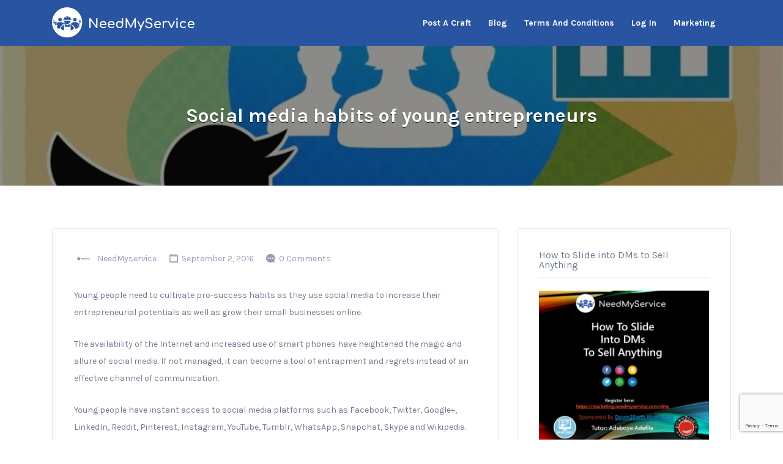

--- FILE ---
content_type: text/html; charset=utf-8
request_url: https://www.google.com/recaptcha/api2/anchor?ar=1&k=6LcG54UUAAAAAPdzce-0jhPCtDLdg9ssHJhbbicB&co=aHR0cHM6Ly9uZWVkbXlzZXJ2aWNlLmNvbTo0NDM.&hl=en&v=9TiwnJFHeuIw_s0wSd3fiKfN&size=invisible&anchor-ms=20000&execute-ms=30000&cb=shlm5supvndv
body_size: 48240
content:
<!DOCTYPE HTML><html dir="ltr" lang="en"><head><meta http-equiv="Content-Type" content="text/html; charset=UTF-8">
<meta http-equiv="X-UA-Compatible" content="IE=edge">
<title>reCAPTCHA</title>
<style type="text/css">
/* cyrillic-ext */
@font-face {
  font-family: 'Roboto';
  font-style: normal;
  font-weight: 400;
  font-stretch: 100%;
  src: url(//fonts.gstatic.com/s/roboto/v48/KFO7CnqEu92Fr1ME7kSn66aGLdTylUAMa3GUBHMdazTgWw.woff2) format('woff2');
  unicode-range: U+0460-052F, U+1C80-1C8A, U+20B4, U+2DE0-2DFF, U+A640-A69F, U+FE2E-FE2F;
}
/* cyrillic */
@font-face {
  font-family: 'Roboto';
  font-style: normal;
  font-weight: 400;
  font-stretch: 100%;
  src: url(//fonts.gstatic.com/s/roboto/v48/KFO7CnqEu92Fr1ME7kSn66aGLdTylUAMa3iUBHMdazTgWw.woff2) format('woff2');
  unicode-range: U+0301, U+0400-045F, U+0490-0491, U+04B0-04B1, U+2116;
}
/* greek-ext */
@font-face {
  font-family: 'Roboto';
  font-style: normal;
  font-weight: 400;
  font-stretch: 100%;
  src: url(//fonts.gstatic.com/s/roboto/v48/KFO7CnqEu92Fr1ME7kSn66aGLdTylUAMa3CUBHMdazTgWw.woff2) format('woff2');
  unicode-range: U+1F00-1FFF;
}
/* greek */
@font-face {
  font-family: 'Roboto';
  font-style: normal;
  font-weight: 400;
  font-stretch: 100%;
  src: url(//fonts.gstatic.com/s/roboto/v48/KFO7CnqEu92Fr1ME7kSn66aGLdTylUAMa3-UBHMdazTgWw.woff2) format('woff2');
  unicode-range: U+0370-0377, U+037A-037F, U+0384-038A, U+038C, U+038E-03A1, U+03A3-03FF;
}
/* math */
@font-face {
  font-family: 'Roboto';
  font-style: normal;
  font-weight: 400;
  font-stretch: 100%;
  src: url(//fonts.gstatic.com/s/roboto/v48/KFO7CnqEu92Fr1ME7kSn66aGLdTylUAMawCUBHMdazTgWw.woff2) format('woff2');
  unicode-range: U+0302-0303, U+0305, U+0307-0308, U+0310, U+0312, U+0315, U+031A, U+0326-0327, U+032C, U+032F-0330, U+0332-0333, U+0338, U+033A, U+0346, U+034D, U+0391-03A1, U+03A3-03A9, U+03B1-03C9, U+03D1, U+03D5-03D6, U+03F0-03F1, U+03F4-03F5, U+2016-2017, U+2034-2038, U+203C, U+2040, U+2043, U+2047, U+2050, U+2057, U+205F, U+2070-2071, U+2074-208E, U+2090-209C, U+20D0-20DC, U+20E1, U+20E5-20EF, U+2100-2112, U+2114-2115, U+2117-2121, U+2123-214F, U+2190, U+2192, U+2194-21AE, U+21B0-21E5, U+21F1-21F2, U+21F4-2211, U+2213-2214, U+2216-22FF, U+2308-230B, U+2310, U+2319, U+231C-2321, U+2336-237A, U+237C, U+2395, U+239B-23B7, U+23D0, U+23DC-23E1, U+2474-2475, U+25AF, U+25B3, U+25B7, U+25BD, U+25C1, U+25CA, U+25CC, U+25FB, U+266D-266F, U+27C0-27FF, U+2900-2AFF, U+2B0E-2B11, U+2B30-2B4C, U+2BFE, U+3030, U+FF5B, U+FF5D, U+1D400-1D7FF, U+1EE00-1EEFF;
}
/* symbols */
@font-face {
  font-family: 'Roboto';
  font-style: normal;
  font-weight: 400;
  font-stretch: 100%;
  src: url(//fonts.gstatic.com/s/roboto/v48/KFO7CnqEu92Fr1ME7kSn66aGLdTylUAMaxKUBHMdazTgWw.woff2) format('woff2');
  unicode-range: U+0001-000C, U+000E-001F, U+007F-009F, U+20DD-20E0, U+20E2-20E4, U+2150-218F, U+2190, U+2192, U+2194-2199, U+21AF, U+21E6-21F0, U+21F3, U+2218-2219, U+2299, U+22C4-22C6, U+2300-243F, U+2440-244A, U+2460-24FF, U+25A0-27BF, U+2800-28FF, U+2921-2922, U+2981, U+29BF, U+29EB, U+2B00-2BFF, U+4DC0-4DFF, U+FFF9-FFFB, U+10140-1018E, U+10190-1019C, U+101A0, U+101D0-101FD, U+102E0-102FB, U+10E60-10E7E, U+1D2C0-1D2D3, U+1D2E0-1D37F, U+1F000-1F0FF, U+1F100-1F1AD, U+1F1E6-1F1FF, U+1F30D-1F30F, U+1F315, U+1F31C, U+1F31E, U+1F320-1F32C, U+1F336, U+1F378, U+1F37D, U+1F382, U+1F393-1F39F, U+1F3A7-1F3A8, U+1F3AC-1F3AF, U+1F3C2, U+1F3C4-1F3C6, U+1F3CA-1F3CE, U+1F3D4-1F3E0, U+1F3ED, U+1F3F1-1F3F3, U+1F3F5-1F3F7, U+1F408, U+1F415, U+1F41F, U+1F426, U+1F43F, U+1F441-1F442, U+1F444, U+1F446-1F449, U+1F44C-1F44E, U+1F453, U+1F46A, U+1F47D, U+1F4A3, U+1F4B0, U+1F4B3, U+1F4B9, U+1F4BB, U+1F4BF, U+1F4C8-1F4CB, U+1F4D6, U+1F4DA, U+1F4DF, U+1F4E3-1F4E6, U+1F4EA-1F4ED, U+1F4F7, U+1F4F9-1F4FB, U+1F4FD-1F4FE, U+1F503, U+1F507-1F50B, U+1F50D, U+1F512-1F513, U+1F53E-1F54A, U+1F54F-1F5FA, U+1F610, U+1F650-1F67F, U+1F687, U+1F68D, U+1F691, U+1F694, U+1F698, U+1F6AD, U+1F6B2, U+1F6B9-1F6BA, U+1F6BC, U+1F6C6-1F6CF, U+1F6D3-1F6D7, U+1F6E0-1F6EA, U+1F6F0-1F6F3, U+1F6F7-1F6FC, U+1F700-1F7FF, U+1F800-1F80B, U+1F810-1F847, U+1F850-1F859, U+1F860-1F887, U+1F890-1F8AD, U+1F8B0-1F8BB, U+1F8C0-1F8C1, U+1F900-1F90B, U+1F93B, U+1F946, U+1F984, U+1F996, U+1F9E9, U+1FA00-1FA6F, U+1FA70-1FA7C, U+1FA80-1FA89, U+1FA8F-1FAC6, U+1FACE-1FADC, U+1FADF-1FAE9, U+1FAF0-1FAF8, U+1FB00-1FBFF;
}
/* vietnamese */
@font-face {
  font-family: 'Roboto';
  font-style: normal;
  font-weight: 400;
  font-stretch: 100%;
  src: url(//fonts.gstatic.com/s/roboto/v48/KFO7CnqEu92Fr1ME7kSn66aGLdTylUAMa3OUBHMdazTgWw.woff2) format('woff2');
  unicode-range: U+0102-0103, U+0110-0111, U+0128-0129, U+0168-0169, U+01A0-01A1, U+01AF-01B0, U+0300-0301, U+0303-0304, U+0308-0309, U+0323, U+0329, U+1EA0-1EF9, U+20AB;
}
/* latin-ext */
@font-face {
  font-family: 'Roboto';
  font-style: normal;
  font-weight: 400;
  font-stretch: 100%;
  src: url(//fonts.gstatic.com/s/roboto/v48/KFO7CnqEu92Fr1ME7kSn66aGLdTylUAMa3KUBHMdazTgWw.woff2) format('woff2');
  unicode-range: U+0100-02BA, U+02BD-02C5, U+02C7-02CC, U+02CE-02D7, U+02DD-02FF, U+0304, U+0308, U+0329, U+1D00-1DBF, U+1E00-1E9F, U+1EF2-1EFF, U+2020, U+20A0-20AB, U+20AD-20C0, U+2113, U+2C60-2C7F, U+A720-A7FF;
}
/* latin */
@font-face {
  font-family: 'Roboto';
  font-style: normal;
  font-weight: 400;
  font-stretch: 100%;
  src: url(//fonts.gstatic.com/s/roboto/v48/KFO7CnqEu92Fr1ME7kSn66aGLdTylUAMa3yUBHMdazQ.woff2) format('woff2');
  unicode-range: U+0000-00FF, U+0131, U+0152-0153, U+02BB-02BC, U+02C6, U+02DA, U+02DC, U+0304, U+0308, U+0329, U+2000-206F, U+20AC, U+2122, U+2191, U+2193, U+2212, U+2215, U+FEFF, U+FFFD;
}
/* cyrillic-ext */
@font-face {
  font-family: 'Roboto';
  font-style: normal;
  font-weight: 500;
  font-stretch: 100%;
  src: url(//fonts.gstatic.com/s/roboto/v48/KFO7CnqEu92Fr1ME7kSn66aGLdTylUAMa3GUBHMdazTgWw.woff2) format('woff2');
  unicode-range: U+0460-052F, U+1C80-1C8A, U+20B4, U+2DE0-2DFF, U+A640-A69F, U+FE2E-FE2F;
}
/* cyrillic */
@font-face {
  font-family: 'Roboto';
  font-style: normal;
  font-weight: 500;
  font-stretch: 100%;
  src: url(//fonts.gstatic.com/s/roboto/v48/KFO7CnqEu92Fr1ME7kSn66aGLdTylUAMa3iUBHMdazTgWw.woff2) format('woff2');
  unicode-range: U+0301, U+0400-045F, U+0490-0491, U+04B0-04B1, U+2116;
}
/* greek-ext */
@font-face {
  font-family: 'Roboto';
  font-style: normal;
  font-weight: 500;
  font-stretch: 100%;
  src: url(//fonts.gstatic.com/s/roboto/v48/KFO7CnqEu92Fr1ME7kSn66aGLdTylUAMa3CUBHMdazTgWw.woff2) format('woff2');
  unicode-range: U+1F00-1FFF;
}
/* greek */
@font-face {
  font-family: 'Roboto';
  font-style: normal;
  font-weight: 500;
  font-stretch: 100%;
  src: url(//fonts.gstatic.com/s/roboto/v48/KFO7CnqEu92Fr1ME7kSn66aGLdTylUAMa3-UBHMdazTgWw.woff2) format('woff2');
  unicode-range: U+0370-0377, U+037A-037F, U+0384-038A, U+038C, U+038E-03A1, U+03A3-03FF;
}
/* math */
@font-face {
  font-family: 'Roboto';
  font-style: normal;
  font-weight: 500;
  font-stretch: 100%;
  src: url(//fonts.gstatic.com/s/roboto/v48/KFO7CnqEu92Fr1ME7kSn66aGLdTylUAMawCUBHMdazTgWw.woff2) format('woff2');
  unicode-range: U+0302-0303, U+0305, U+0307-0308, U+0310, U+0312, U+0315, U+031A, U+0326-0327, U+032C, U+032F-0330, U+0332-0333, U+0338, U+033A, U+0346, U+034D, U+0391-03A1, U+03A3-03A9, U+03B1-03C9, U+03D1, U+03D5-03D6, U+03F0-03F1, U+03F4-03F5, U+2016-2017, U+2034-2038, U+203C, U+2040, U+2043, U+2047, U+2050, U+2057, U+205F, U+2070-2071, U+2074-208E, U+2090-209C, U+20D0-20DC, U+20E1, U+20E5-20EF, U+2100-2112, U+2114-2115, U+2117-2121, U+2123-214F, U+2190, U+2192, U+2194-21AE, U+21B0-21E5, U+21F1-21F2, U+21F4-2211, U+2213-2214, U+2216-22FF, U+2308-230B, U+2310, U+2319, U+231C-2321, U+2336-237A, U+237C, U+2395, U+239B-23B7, U+23D0, U+23DC-23E1, U+2474-2475, U+25AF, U+25B3, U+25B7, U+25BD, U+25C1, U+25CA, U+25CC, U+25FB, U+266D-266F, U+27C0-27FF, U+2900-2AFF, U+2B0E-2B11, U+2B30-2B4C, U+2BFE, U+3030, U+FF5B, U+FF5D, U+1D400-1D7FF, U+1EE00-1EEFF;
}
/* symbols */
@font-face {
  font-family: 'Roboto';
  font-style: normal;
  font-weight: 500;
  font-stretch: 100%;
  src: url(//fonts.gstatic.com/s/roboto/v48/KFO7CnqEu92Fr1ME7kSn66aGLdTylUAMaxKUBHMdazTgWw.woff2) format('woff2');
  unicode-range: U+0001-000C, U+000E-001F, U+007F-009F, U+20DD-20E0, U+20E2-20E4, U+2150-218F, U+2190, U+2192, U+2194-2199, U+21AF, U+21E6-21F0, U+21F3, U+2218-2219, U+2299, U+22C4-22C6, U+2300-243F, U+2440-244A, U+2460-24FF, U+25A0-27BF, U+2800-28FF, U+2921-2922, U+2981, U+29BF, U+29EB, U+2B00-2BFF, U+4DC0-4DFF, U+FFF9-FFFB, U+10140-1018E, U+10190-1019C, U+101A0, U+101D0-101FD, U+102E0-102FB, U+10E60-10E7E, U+1D2C0-1D2D3, U+1D2E0-1D37F, U+1F000-1F0FF, U+1F100-1F1AD, U+1F1E6-1F1FF, U+1F30D-1F30F, U+1F315, U+1F31C, U+1F31E, U+1F320-1F32C, U+1F336, U+1F378, U+1F37D, U+1F382, U+1F393-1F39F, U+1F3A7-1F3A8, U+1F3AC-1F3AF, U+1F3C2, U+1F3C4-1F3C6, U+1F3CA-1F3CE, U+1F3D4-1F3E0, U+1F3ED, U+1F3F1-1F3F3, U+1F3F5-1F3F7, U+1F408, U+1F415, U+1F41F, U+1F426, U+1F43F, U+1F441-1F442, U+1F444, U+1F446-1F449, U+1F44C-1F44E, U+1F453, U+1F46A, U+1F47D, U+1F4A3, U+1F4B0, U+1F4B3, U+1F4B9, U+1F4BB, U+1F4BF, U+1F4C8-1F4CB, U+1F4D6, U+1F4DA, U+1F4DF, U+1F4E3-1F4E6, U+1F4EA-1F4ED, U+1F4F7, U+1F4F9-1F4FB, U+1F4FD-1F4FE, U+1F503, U+1F507-1F50B, U+1F50D, U+1F512-1F513, U+1F53E-1F54A, U+1F54F-1F5FA, U+1F610, U+1F650-1F67F, U+1F687, U+1F68D, U+1F691, U+1F694, U+1F698, U+1F6AD, U+1F6B2, U+1F6B9-1F6BA, U+1F6BC, U+1F6C6-1F6CF, U+1F6D3-1F6D7, U+1F6E0-1F6EA, U+1F6F0-1F6F3, U+1F6F7-1F6FC, U+1F700-1F7FF, U+1F800-1F80B, U+1F810-1F847, U+1F850-1F859, U+1F860-1F887, U+1F890-1F8AD, U+1F8B0-1F8BB, U+1F8C0-1F8C1, U+1F900-1F90B, U+1F93B, U+1F946, U+1F984, U+1F996, U+1F9E9, U+1FA00-1FA6F, U+1FA70-1FA7C, U+1FA80-1FA89, U+1FA8F-1FAC6, U+1FACE-1FADC, U+1FADF-1FAE9, U+1FAF0-1FAF8, U+1FB00-1FBFF;
}
/* vietnamese */
@font-face {
  font-family: 'Roboto';
  font-style: normal;
  font-weight: 500;
  font-stretch: 100%;
  src: url(//fonts.gstatic.com/s/roboto/v48/KFO7CnqEu92Fr1ME7kSn66aGLdTylUAMa3OUBHMdazTgWw.woff2) format('woff2');
  unicode-range: U+0102-0103, U+0110-0111, U+0128-0129, U+0168-0169, U+01A0-01A1, U+01AF-01B0, U+0300-0301, U+0303-0304, U+0308-0309, U+0323, U+0329, U+1EA0-1EF9, U+20AB;
}
/* latin-ext */
@font-face {
  font-family: 'Roboto';
  font-style: normal;
  font-weight: 500;
  font-stretch: 100%;
  src: url(//fonts.gstatic.com/s/roboto/v48/KFO7CnqEu92Fr1ME7kSn66aGLdTylUAMa3KUBHMdazTgWw.woff2) format('woff2');
  unicode-range: U+0100-02BA, U+02BD-02C5, U+02C7-02CC, U+02CE-02D7, U+02DD-02FF, U+0304, U+0308, U+0329, U+1D00-1DBF, U+1E00-1E9F, U+1EF2-1EFF, U+2020, U+20A0-20AB, U+20AD-20C0, U+2113, U+2C60-2C7F, U+A720-A7FF;
}
/* latin */
@font-face {
  font-family: 'Roboto';
  font-style: normal;
  font-weight: 500;
  font-stretch: 100%;
  src: url(//fonts.gstatic.com/s/roboto/v48/KFO7CnqEu92Fr1ME7kSn66aGLdTylUAMa3yUBHMdazQ.woff2) format('woff2');
  unicode-range: U+0000-00FF, U+0131, U+0152-0153, U+02BB-02BC, U+02C6, U+02DA, U+02DC, U+0304, U+0308, U+0329, U+2000-206F, U+20AC, U+2122, U+2191, U+2193, U+2212, U+2215, U+FEFF, U+FFFD;
}
/* cyrillic-ext */
@font-face {
  font-family: 'Roboto';
  font-style: normal;
  font-weight: 900;
  font-stretch: 100%;
  src: url(//fonts.gstatic.com/s/roboto/v48/KFO7CnqEu92Fr1ME7kSn66aGLdTylUAMa3GUBHMdazTgWw.woff2) format('woff2');
  unicode-range: U+0460-052F, U+1C80-1C8A, U+20B4, U+2DE0-2DFF, U+A640-A69F, U+FE2E-FE2F;
}
/* cyrillic */
@font-face {
  font-family: 'Roboto';
  font-style: normal;
  font-weight: 900;
  font-stretch: 100%;
  src: url(//fonts.gstatic.com/s/roboto/v48/KFO7CnqEu92Fr1ME7kSn66aGLdTylUAMa3iUBHMdazTgWw.woff2) format('woff2');
  unicode-range: U+0301, U+0400-045F, U+0490-0491, U+04B0-04B1, U+2116;
}
/* greek-ext */
@font-face {
  font-family: 'Roboto';
  font-style: normal;
  font-weight: 900;
  font-stretch: 100%;
  src: url(//fonts.gstatic.com/s/roboto/v48/KFO7CnqEu92Fr1ME7kSn66aGLdTylUAMa3CUBHMdazTgWw.woff2) format('woff2');
  unicode-range: U+1F00-1FFF;
}
/* greek */
@font-face {
  font-family: 'Roboto';
  font-style: normal;
  font-weight: 900;
  font-stretch: 100%;
  src: url(//fonts.gstatic.com/s/roboto/v48/KFO7CnqEu92Fr1ME7kSn66aGLdTylUAMa3-UBHMdazTgWw.woff2) format('woff2');
  unicode-range: U+0370-0377, U+037A-037F, U+0384-038A, U+038C, U+038E-03A1, U+03A3-03FF;
}
/* math */
@font-face {
  font-family: 'Roboto';
  font-style: normal;
  font-weight: 900;
  font-stretch: 100%;
  src: url(//fonts.gstatic.com/s/roboto/v48/KFO7CnqEu92Fr1ME7kSn66aGLdTylUAMawCUBHMdazTgWw.woff2) format('woff2');
  unicode-range: U+0302-0303, U+0305, U+0307-0308, U+0310, U+0312, U+0315, U+031A, U+0326-0327, U+032C, U+032F-0330, U+0332-0333, U+0338, U+033A, U+0346, U+034D, U+0391-03A1, U+03A3-03A9, U+03B1-03C9, U+03D1, U+03D5-03D6, U+03F0-03F1, U+03F4-03F5, U+2016-2017, U+2034-2038, U+203C, U+2040, U+2043, U+2047, U+2050, U+2057, U+205F, U+2070-2071, U+2074-208E, U+2090-209C, U+20D0-20DC, U+20E1, U+20E5-20EF, U+2100-2112, U+2114-2115, U+2117-2121, U+2123-214F, U+2190, U+2192, U+2194-21AE, U+21B0-21E5, U+21F1-21F2, U+21F4-2211, U+2213-2214, U+2216-22FF, U+2308-230B, U+2310, U+2319, U+231C-2321, U+2336-237A, U+237C, U+2395, U+239B-23B7, U+23D0, U+23DC-23E1, U+2474-2475, U+25AF, U+25B3, U+25B7, U+25BD, U+25C1, U+25CA, U+25CC, U+25FB, U+266D-266F, U+27C0-27FF, U+2900-2AFF, U+2B0E-2B11, U+2B30-2B4C, U+2BFE, U+3030, U+FF5B, U+FF5D, U+1D400-1D7FF, U+1EE00-1EEFF;
}
/* symbols */
@font-face {
  font-family: 'Roboto';
  font-style: normal;
  font-weight: 900;
  font-stretch: 100%;
  src: url(//fonts.gstatic.com/s/roboto/v48/KFO7CnqEu92Fr1ME7kSn66aGLdTylUAMaxKUBHMdazTgWw.woff2) format('woff2');
  unicode-range: U+0001-000C, U+000E-001F, U+007F-009F, U+20DD-20E0, U+20E2-20E4, U+2150-218F, U+2190, U+2192, U+2194-2199, U+21AF, U+21E6-21F0, U+21F3, U+2218-2219, U+2299, U+22C4-22C6, U+2300-243F, U+2440-244A, U+2460-24FF, U+25A0-27BF, U+2800-28FF, U+2921-2922, U+2981, U+29BF, U+29EB, U+2B00-2BFF, U+4DC0-4DFF, U+FFF9-FFFB, U+10140-1018E, U+10190-1019C, U+101A0, U+101D0-101FD, U+102E0-102FB, U+10E60-10E7E, U+1D2C0-1D2D3, U+1D2E0-1D37F, U+1F000-1F0FF, U+1F100-1F1AD, U+1F1E6-1F1FF, U+1F30D-1F30F, U+1F315, U+1F31C, U+1F31E, U+1F320-1F32C, U+1F336, U+1F378, U+1F37D, U+1F382, U+1F393-1F39F, U+1F3A7-1F3A8, U+1F3AC-1F3AF, U+1F3C2, U+1F3C4-1F3C6, U+1F3CA-1F3CE, U+1F3D4-1F3E0, U+1F3ED, U+1F3F1-1F3F3, U+1F3F5-1F3F7, U+1F408, U+1F415, U+1F41F, U+1F426, U+1F43F, U+1F441-1F442, U+1F444, U+1F446-1F449, U+1F44C-1F44E, U+1F453, U+1F46A, U+1F47D, U+1F4A3, U+1F4B0, U+1F4B3, U+1F4B9, U+1F4BB, U+1F4BF, U+1F4C8-1F4CB, U+1F4D6, U+1F4DA, U+1F4DF, U+1F4E3-1F4E6, U+1F4EA-1F4ED, U+1F4F7, U+1F4F9-1F4FB, U+1F4FD-1F4FE, U+1F503, U+1F507-1F50B, U+1F50D, U+1F512-1F513, U+1F53E-1F54A, U+1F54F-1F5FA, U+1F610, U+1F650-1F67F, U+1F687, U+1F68D, U+1F691, U+1F694, U+1F698, U+1F6AD, U+1F6B2, U+1F6B9-1F6BA, U+1F6BC, U+1F6C6-1F6CF, U+1F6D3-1F6D7, U+1F6E0-1F6EA, U+1F6F0-1F6F3, U+1F6F7-1F6FC, U+1F700-1F7FF, U+1F800-1F80B, U+1F810-1F847, U+1F850-1F859, U+1F860-1F887, U+1F890-1F8AD, U+1F8B0-1F8BB, U+1F8C0-1F8C1, U+1F900-1F90B, U+1F93B, U+1F946, U+1F984, U+1F996, U+1F9E9, U+1FA00-1FA6F, U+1FA70-1FA7C, U+1FA80-1FA89, U+1FA8F-1FAC6, U+1FACE-1FADC, U+1FADF-1FAE9, U+1FAF0-1FAF8, U+1FB00-1FBFF;
}
/* vietnamese */
@font-face {
  font-family: 'Roboto';
  font-style: normal;
  font-weight: 900;
  font-stretch: 100%;
  src: url(//fonts.gstatic.com/s/roboto/v48/KFO7CnqEu92Fr1ME7kSn66aGLdTylUAMa3OUBHMdazTgWw.woff2) format('woff2');
  unicode-range: U+0102-0103, U+0110-0111, U+0128-0129, U+0168-0169, U+01A0-01A1, U+01AF-01B0, U+0300-0301, U+0303-0304, U+0308-0309, U+0323, U+0329, U+1EA0-1EF9, U+20AB;
}
/* latin-ext */
@font-face {
  font-family: 'Roboto';
  font-style: normal;
  font-weight: 900;
  font-stretch: 100%;
  src: url(//fonts.gstatic.com/s/roboto/v48/KFO7CnqEu92Fr1ME7kSn66aGLdTylUAMa3KUBHMdazTgWw.woff2) format('woff2');
  unicode-range: U+0100-02BA, U+02BD-02C5, U+02C7-02CC, U+02CE-02D7, U+02DD-02FF, U+0304, U+0308, U+0329, U+1D00-1DBF, U+1E00-1E9F, U+1EF2-1EFF, U+2020, U+20A0-20AB, U+20AD-20C0, U+2113, U+2C60-2C7F, U+A720-A7FF;
}
/* latin */
@font-face {
  font-family: 'Roboto';
  font-style: normal;
  font-weight: 900;
  font-stretch: 100%;
  src: url(//fonts.gstatic.com/s/roboto/v48/KFO7CnqEu92Fr1ME7kSn66aGLdTylUAMa3yUBHMdazQ.woff2) format('woff2');
  unicode-range: U+0000-00FF, U+0131, U+0152-0153, U+02BB-02BC, U+02C6, U+02DA, U+02DC, U+0304, U+0308, U+0329, U+2000-206F, U+20AC, U+2122, U+2191, U+2193, U+2212, U+2215, U+FEFF, U+FFFD;
}

</style>
<link rel="stylesheet" type="text/css" href="https://www.gstatic.com/recaptcha/releases/9TiwnJFHeuIw_s0wSd3fiKfN/styles__ltr.css">
<script nonce="bOjx5GW4trBvI_PqdxSJPA" type="text/javascript">window['__recaptcha_api'] = 'https://www.google.com/recaptcha/api2/';</script>
<script type="text/javascript" src="https://www.gstatic.com/recaptcha/releases/9TiwnJFHeuIw_s0wSd3fiKfN/recaptcha__en.js" nonce="bOjx5GW4trBvI_PqdxSJPA">
      
    </script></head>
<body><div id="rc-anchor-alert" class="rc-anchor-alert"></div>
<input type="hidden" id="recaptcha-token" value="[base64]">
<script type="text/javascript" nonce="bOjx5GW4trBvI_PqdxSJPA">
      recaptcha.anchor.Main.init("[\x22ainput\x22,[\x22bgdata\x22,\x22\x22,\[base64]/[base64]/[base64]/[base64]/[base64]/[base64]/[base64]/[base64]/[base64]/[base64]\\u003d\x22,\[base64]\\u003d\x22,\[base64]/DvhjCqzHDuk3CksOSJQzDhlzDlcK9w4EXwqjDiQN4woXDsMOXW8KFflFxeE0nw7tfU8KNwprDjGVTCcKjwoAjw40iDXzCr11fe1s7ADvCk0FXagbDizDDk35Sw5/DnUpvw4jCv8KlQ2VFwp/CiMKow5F/w7l9w7RTesOnwqzCoAbDmlfCrVVdw6TDnUrDl8KtwroUwrk/[base64]/B3skwoTDuMOOwozCgXEuDcOXEsOAwpXCuWzCujXDj1XCmzLCrD1mAMKBGUV2GzIuwppOUcOMw6cDW8K/YxkoamLDsDzClMKyIgfCrAQQB8KrJUjDu8OdJVfDgcOJQcO+EBguw5rDoMOidQvCqsOqf3nDl1s1wr1hwrpjwqIEwp4jwq0Pe3zDnUnDuMODJTcIMDjCgMKowrkUNUPCvcOteh3CuQzDocKOI8KYGcK0CMO7w6lUwqvDjFzCkhzDjwg/[base64]/Co8Okw6vDkRXCjsOCUQt1IynDr8KiwrAKw7Q9wqDDtml3SsO9OMKwUlrCjVwxwo7DusOewrQlwpJsQcOjwotvw5oiwrI1asKdw53DjsKdCMOPG2nCsD5OwqTCgy/Dr8KOw6kQKMKew5bCqTkBTXHDhwJKK1XDjX9jw7LCqMOYwrZ2Vh0JKMO8wqzDv8OXYMOuw4h/wpQoXMOswrsTYMKeMGADNFZHwoXCmcOAwqzCrcOPCTAEwoUGaMKwQQDCu13DqsKiwrIzW0oKwr5Iw49dCcOMIsOlw5MLQV88D2TCs8KKdMO4TsKaIMOkw5EVwoswwqvCl8KMw50UBEbCtMOLw7UWLmfCu8O2w5jCocODw5p7wpdmcm3DiBjCgirCjcO3w7/CphNWasKyworDj1BeAQ/Cgyh2wqtMGcKEQk5yY17DmXd1w7t1wqfCuSPDs2ckwrJXFW/CnFLCrsKNwpIDcV/DoMK0wpPCiMOBw44lW8O0VCDDlcOVR0Rvw6Elai9ac8O2XcKhM1/DuAwhVkHCvFhLw49rKn3DtcO6AcOQwp3DqETCrcOsw77CksK/CytlwqLCkMO2w79/wpxdLsK2O8O3R8O7w5YqwoLDnz/DqMOEIAvCtnLCosKUZh3Dl8OiRMOww6HCuMOuwqkLwoxZY3vDiMOvISs1wpPCkRLCu1DDnXYHEi4MwoTDuVMlKmPDjlHDq8OHcjV/w6h9TBU5c8KgeMOjPnnCon/Dj8Ovw7cgwptDaF5swrhmw6HCuRvChWIfBcKQKWU3w4FAfMKPI8Onw7DCripNwqpvwp3ChkjDjmfDqMO5EkrDlSXDsk5Nw6IJAS/DkMKKwr4tDMOSw5jDtnjCkHLCvBhWY8O7L8OrScKYWAIlASYTwp8iw4/DoVMyRsOLwpPDjcO1w4dOVcOLacKSw64Lw6EjDcKGwrnDrgvDqWbCrMObbgLCuMKSDMOiwpHCqXccPHvDsg3CncOMw4lZAcOWM8Oowrphw55xTnLCr8K6FcK3MBwDw57CvVtuwqInYUzChwxnwr5/wrVjw4YLTgrCiSbCssOVw7fCucOGw4XCoUbCnMO3wo1Nw4pUw6wrY8OiPsOlS8KvWy3CosOOw5bDoiHCuMKJwpUGw7bChEjDg8KowobDu8O2wpTCusOPcMKoBsO0VWYGwrAiw5RQC3nCtn7CrUnCmsONw5suY8O2ekAawqMLKcOxMjYVw67CicKIw4/[base64]/DuMOJdDjClcOjw5jCncObVEoEwoLCkgoFPFJVwoLDgcOWw5TCj35NMlrDoDfDq8KhLcKtH15/[base64]/[base64]/[base64]/[base64]/bcOyw7TDiMKqw5JIBkXDllMAwqMvwoIAwr1rw7l3PMKhH1/ClcO8w4DClMKKeXpTwqECG2gcwpTCvSHCkDxoc8O/IE7Dl2rDg8KSwrLDvAsNwpLCjMKJw7IJScKUwonDuzjDjXvDqRh6worDsH7DnXFVDMOkFcKWwqPDujjDsDPDg8KYwrkYwoVKNMOJw5wewql9ZcKLwoUBD8O7TFliGsOdX8OrTiUbw5oPwprCmsOiwqdFwpnCpS/DsBtPbAnClBDDm8Kiw7New5jDmXzChW4lwo3ChMKSw53CvA0TwqnDnXbCicKYRMKDw5/DuMKxwqHDrWcywoh5wpLCs8OxH8KfwqvCpSUuJRBqbsKZwq9TZg8FwogfQ8OFw7bCmMObHBHDn8OjV8KUGcKwSU4wwqLCgsKcVk/Cp8KjLGbCnMKcbcK2wqQgQB3Cr8Kpw4zDvcOaWMO1w48Yw4llLlMSfXh3w6PCucOsfl5fO8Ozw5LCvsOCwrF+wovDklt3M8KUw7t8ITbCmcKfw5HDuX3DnD3Do8KZwqRIBEEqw5I2w4PCjsKLw4diw4/Ckwonw4/CpcKPKgRvwptHw7hcw7kpwqNwcMOvw5FUUG47RG3CsklGIlknwovCk0BkK0fDghjDrsKAAsOub2/[base64]/Dqm4yw7XDj8OmE8Ovwo/Dj0zCmMO7U2/[base64]/CuwPChV19XAgmw7TDpcO2w4Jkwp8Cw4vChsKUEi3CqMKSwoQnwo0FPcOzQF3CvsOawoPCisOWw73Dp25cwqbDiT0lw6M1dCHDvMO0JyQfBDg2ZsOASsORDmxlOcKpw7zDomhvwqwHH0fDvEdcw7/CilnDlcKaJQZQw5/ColR4wpDCjwNjQ3fDlRTChj/CucOVwqbDr8OscXvDkRrDicOCXzdmw73CuVx9wp4XTsKdEMOgQxZhw55ifMKEFGUcwrQ/wqvDqMKDIcONXinCvzLCl3HDsG7Do8KRw7DDj8Ohw6JAEcOEfXVNRgwCRy3DjUfClxfDikDDiWdfGMKVHcKewo/CsxzDuSDDlsKdRi7Dg8KqIcOlw4XDr8KWb8OMMcKGw4I/P2shw6/[base64]/ClsKVw6vChWPDnWpUIwQYARfCpk3Cq8OyJzFIw67DrMKrLVQRW8OncXQgwoIww45TH8KWw6jCtDd2wq4eFwDDny3DisKAw5whacKZF8Kdwo0afVDDsMKXwofDlsKQw6bCosK6fjrDr8KeGsKuw5IseVtaeQvClMKyw6XDiMKfwq/DvjV0MG5XWVTCjsKUTcK1S8Kmw7DDtsOHwqpBVcOTZcKHwpfDh8OLwpXClz8dIsOVHxQUJ8Kcw7UZfsODV8KZw5TCisK/Sx5OOG7CvsOge8KZS0YyU1rDt8O+DzxcPWUOwoBtw5YfX8OTwoB1w7rDrCN9V2LCrcKWw5AgwqdbFQkbw5TDkcKSDMKdeTXCo8ODw6vCusKww6nDqMKKwrrChQrDn8KUw58BwpnCi8K3DVLDtS15fsO/[base64]/a25rO3pTdcO/[base64]/CpsKROydDw6NBLj3CsHbChBbCv8OuUxplwpbCv0XDrMOhw6jDu8KMIzg/UMOJwovChyXDrMKOH0ZWw6NfwpjDlVvCrw1eCsOBw4XCpMOkImvDosKeBhnDiMOIawTCqsOaYF/DjjgsGMKdHcODwqLCgsKYwrjCglbDhcKBwrJfQcOZwo50wrvCkl7CvzLDpsKTG1XDoz7Dm8KrDUfDoMO4wqjCr2ldBsOYcA/CjMKiRsOQdsKcw7IcwpNSwrfCk8KzwqbCl8KRwpgAwpXCi8ORwp/[base64]/DpMO7wrzCqMOjZBwxGTvDkAJ0KcOxwofDiDXDrBXDkgPCs8OUwqQ3OQLDoXXDlsO2TcOsw6Ydw6smw5HCpsOLwqRsADXCkTJ9cToEwpbDmsKmK8OqwpXCqDtIwqsNBDbDl8O4bsK+P8KuOsKsw7/[base64]/CiGDCm1fDq8KmElbCmcOKOi7CkcKWaTbDocKTMyJ/c2JMwo7DkysUwrEhw4pIw5YMw55WSQ/Cu3sQKcOhw4/ClsOjWMOoaijDtHsZw5k8w4nCssOUYhhFw5rDrcOvYmjDvsOUw7HCpDfClsK7wrkqasKxw49dIDnDnsKKw4TDjy/CrHHCj8OqWybCm8OwAyXCvsKTw6hmwoTCkDMCw6DCsFXDpRfDt8Oaw7rDr0ISw7rDu8KywoLDsFTCpsKLw43DjMKKd8K/GyMFBsOZZEtfFnIsw4dZw6DDrgbCpVDDs8O5NCzDrzrCgMOkO8O+w4/CgsOBw6MAw4fDlVTDrkg3SHs1wrvDiTjDrMOZw5HCrMKqL8Osw6U6ZQVAwrE2G1t2JRR2L8O4HynDm8ONNRUOwrFJw53DiMKTS8OjawbCkRNtw4MNMFrCrWRZesOxwqfDqEfCl1g/dMOUaAU1wrnCl0Ejw5g0EcOswqjCmcOxL8Ocw4zCn03DuXNGw6xrwovDqsOEwrNnLMOcw5fDisKqw7o3PMO2X8O2L3fCkhTCgsKnw7xhb8OuE8KowrYyEcK1wo7CqGM3wrvDjXvDgB4TEyFMw4wGZMKgw5zCuHfDjcOiwqLDgRUeJMO6QcKhOE7Dp33CiD8uGA/[base64]/wpcKwrHComM0KsOvKEwYwp4lDMK5eT7CjcKGewLDjVM5wrVAbcKPH8OAw65KTcKGdwbDiUtZwqU5woJxWj0WX8K6K8K8wp1VZMKoaMOJRnsAwoTDkiDDjcKxw5RsL3xFQhQDw6zDvsOsw4nCvsO6dT/[base64]/[base64]/DkQnCrMKKGlc7w7sDMsKKw41ZKxHCs0HCuBItwrDDsXfCogvDkMOdHcOLw6IDwoLCtArCnGvDncO/LADDgcKzRsK+w4nDrEtBHnXCmMO7a3TCiVZMwrrDmMKcSj7DvMKcwrM2wpArBMK/[base64]/Dgg7Duig2IyHCl3FNK2vDqWXCiQzDjRvDpMKxw5F2w6DDkcOSwqksw4YZAVEbwql2NsKoQsK1P8Kfwr5fw5gDw7DDjU/[base64]/CsSlbVmgnwr0kwo/[base64]/DscOhwr/[base64]/DnsO3XyfDj3N6wqvDiQwiwoJDwo7DgsKew6ggdcOowp/Dvn3Ds2PDnMKfLUJfVMO2w4DCq8K8PENyw6bCnMK7wqBgDsOew6jDhFhUw7rDqAk2wpfCiTc6w64NHcKkwro/w4RrT8OZNTvCvXRlUcKjwqjCt8OUw47CqMOjw4tgbD/Ck8OZwprCnTJofcOWw7M+E8OHw4BTY8OXw4HDqg1sw5x3wqfClzx0fsOIwqnCs8OZLMKPwpTDk8KnccO8wovCmDVbAEQqawLCtcOew5JjC8OaAUd6w67DrULDnxXDnRsUNMKfw7kDA8Kpwos7w4XDkMOfD3/DmcKOcUjCkk/[base64]/CjG1mNW3DjcKNI8OwFsOsODkAS2sVLD7ClGjDgsK1w5LDnsOPwrV4w6PDkhXCvVzCsDDCrsOqw6nCgcOyw684wpEIHRdpcEp9w5LDq1HDnRfDkBfCtsOTYStYGA9xwqgBwql3VcKDw5ZOUXrCi8Kmw4PCh8K0VMO2SsKsw5TCk8KcwrvDgyLCncOJwo/Dl8KxHTQtwpHCt8KswpzDkjV+w5/DtsKzw6XCowYmw5gFA8KJUw3CosKkwoMTS8O5A1/Do3RZEkxrbsKZw5ZMIS/Dj2bCkQh/OV9GRS/DmsOMwo3CvzXCqjwsTStiwrhmOFgswqHCs8OTwrgCw5x7w6/DmMKUwpU6wpQ6wovCkB7DsA7DncKdwo/CoGLCiUrDsMKGwpsXwq1Wwpd0N8OQw47DpS4KfsKVw44GLMOjE8ODV8KKVCdKN8KYKsOCWFAlakpIw4U1w6jDjXZkVsKrHGdTwr9yPkXCpAPDisOJwqg3wpvCnsKHwqnDhlHDn24AwpotQcOzw79Pw6PDksO3LcKMwr/[base64]/[base64]/[base64]/Cuz9Ed8OXwqg4Q2szZcOkwoTDqxzDhl8swqcLS8K5SgNtwqvDisOQVn0fQhfCt8OOE2PDlzPCh8KaS8OsW39nwrh/cMK5wobDphxbJ8OfGcKhL0TCpsOYw45Jw5HDplPDocKcw6wzczYhw6HDg8KYwp42w7JHOsOrSwM/wq7DosONJxrDlXHCsVtYEMKQw6JGTsOSGn0uwo/DnQFuU8OvbcOHw73Du8OUC8K8woLDhk/[base64]/DmhrCucO+wpPCqcKQIxTCtjw2f8KlFx3ChMOpHMOKQXHCmMOZQcOEJcK/wrzDvi9Yw5txwrHCjcO5wo5VXAbDgcOXw5p1MBZPwoByJcOuPynDmcOMZGdMw7XCi2kLHsOjeETDkMOYw67DjQLCtRTDsMO9w7rCkFUHTcKvIWDCjU/Ds8Krw4pwwpbDqMOEwpYOE3DDiXwUwr8gSsO9d1R2UsKwwoZieMO/[base64]/DmcKQZjBIw61hIU7CncOpDcO4wq3DvMKGw6/DqD4Lw5bCvMKnwrEkw6fCujDCpMOHwo3CsMKrwokVBxXCn3RKWMOLcsKQdMKiEMO0cMO1w71mJBDDpcKgVMO2Ww1LF8KQw7o/w73CucK8wp8Zw4rDv8OHw6rDjkFcEzxGZBhUDRLCiMOJw5bCkcOYcwp8BhvCqMK+G2t7w4x8aEJYw5AJUmhWAMODw4/CthA+fsOGNcO5JsKewooHw67DoxRfw57DqMOieMK1OcK+Z8OLw4oQARDCoGLCnMKTAMOPNSnDsGMKewlVwpUSw6rDusO9w49LW8O2wph4w4fCliZuwpXDuXDDucOLRgREwr5dCEFHw7nCoU7Du8K7DcKgfywxS8O5wq3CvzjCq8OUUsK9wrvCsn/[base64]/wod9Q8KpUMKXGWbDiMK9w4Yqwq5leGXCs1DCv8KMNBVOPRMjJnXCusKewpIJw4XCtcKewoIOWCEHCRolYcOWUMOnw71KKsKRw6cGw7VNw6fCn1nCpz7Dl8KxX3Ajw5rCpHNXw4HCgMK4w5MRwrF+FcKtwpIyC8KZw7s/w6/[base64]/DuW/CqsOkwoPCocK6wprDjcK2wrROcMKVB3NQwpgADWlvw5YhwrvCrcOfw4o2DcOrVcOZAsOCCBPCi1XDskcgw4jChsOibhMdeWfDgC4tIVrCsMK/QXDDlSTDmnTCoHMCw4I8eTHCl8K2YsKCw5bCkcKkw7jCjlMHFMK1Sx3DiMKjw7jCmSnDmRjDl8OvOMO3ZcKswqdrwpvClQNrE3hkw6x6wrV3ZEtPYn5Xw4YXwqV8w6XDgn4mWm/[base64]/DqFA+DHbDvw4zwqMzNsOMw4kjw7x9wq8Aw7o6w79IDcK4wrwUw4jDsRY8E3bCqMKWXcOjOMOBw4ABGsO1eRzColoswr/DijbDthg9woY1w7klJxgQFQrCmC/Dn8OdHsOmcxzDv8KUw6VsGB54w7PCusOLeSHDiD9Qw7XDmcK+wrvDlsKzA8KvQUFfbVJdw5YkwpB/wopZwrDCoX7Dm27DoARdw5DDg18Kw69aT357w5HCmjbDtsKxKWt0fFHDl2zDqsKZFgXCt8OHw7ZwKwIxwro1VcKIMsOywqhGw4hwb8OEZMOew4tQwpjCiXLCrsKiwqIrSMKyw5BQQWHCuEJfOMOrCcOdCMOaVMOraGzCsAvDkU/DqGjDrC/DrsO0w7dQw6JdwonCmMKiw7TCiXR9w6seHcKfwr/DlMKsw5XCvTkTU8KqXcKcw6AyPyHDgcOVwoYJDsKZXMO1PFjDi8K9w6RhGFJDUjDChSjDl8KkPgTDtVhyw67CkTvDkE7DisK2E2/DqWPCrMOmdEgcw74Ww54abcOQYVsLw4DCgnnCksKmbk3CkHjCkxp6wrnDpWTCiMOjwoXCjSRvbcK9cMKhw7czQsKfw7MBYMKowoDCoQh4biJjXHHDrTRHwqQdI3IAaAQiw50Dwo3DhSd3KcOgYjfDpQPCqALDi8OIbMOiw7wAQmMdw74wBkoRbsKhTU8kw4/DrS5fwppVZcKxKgUoB8Ouw5HDrMOAw4/DmMKXY8KOwogFTcKHw6HDp8OuwpfDv0gBQEXDqUQiwpfCsm3Ds25zwpkgA8OMwoPDjMKEw6vDm8OcB1LDtix7w4rDucOnA8OHw5w/w5HDqWHDrS/Ckl3CoVVVT8KPeEHDqXBKw5DCnyNgwrhMwp4TEW7DtsONJsKNe8KAUMOwQsKHc8OcXzd/[base64]/Dp8OTehfDvkXDscOUG8Omwo/DqsK5dk/DrV7DmlxrwpzChMKvAcOKY2lgfTjDosO9JsORdsKRI0bDssKkIMKrH2/[base64]/[base64]/[base64]/CncKdS8Ogw7jDpQYGaVDDq8O7wqnDu2UPLRTDlcKrYsKyw5kkwoTDqsKBdnnCrXrDlDPCpMK0wrzDlXpLdsOSdsOMEMKZwpJ6wrfChzbDgcO6w5MoJ8KwZsKlS8KuR8Kgw4oGw6MwwpV3TsOawo/DoMKrw7NOwoDDlcOmwr56wrMBwrsMwpHDnllLwp0sw4rDv8OMw4bCkCnDtk7DvivCgAfCrcO1w5rDtMKPwpcdKxBnXnxiRGXDmRnDgMOuwqnDk8K8W8Kxw5VKNjfCulE3RQfDu1RFasOUbsK2Hz/Dj1/CqgnCiVHDhhjCocOxDnluw5PDl8OyI3jCncKuaMOPwrFEwrvDicOuwrTCqcOMw6/CtsOiCsK6dH7DrMK3dWkPw43CnSTCksK/J8OlwpplwoHDs8OQw7siwrfCuzAWI8Kbw4MQEFQSU39PFHEtasOVw4FcKyrDok/CuDY+GlbCv8O9w4ZQd3h3wr1ZRURZAgVnw4FOw5cPwrhawrrCp1vDp0/CrDHDvz3Dqm9lLCs/[base64]/w53Ct8OXw7/Dt17Cj8KkworDqFjChcK3w6TDhV7Dr8KbSzfCiMK6wo/DhnvDvU/Dlxc0w6VVHMOPV8OlwofDmyrCicOUwqpdbcK0w6HCvMOWTzsGw4DDvi7Dq8Kwwp0qwrkBD8OGJ8O5OcKJeSswwqJAJ8KkwoLCjmjCpThgw4fCr8K4PMOpw40pScKXQjtZwodNw4MgQMKqN8KKUsO+AWBcwp/CncOHHE5PPk9nQ0JcSTXDknlaH8OWY8O2wqbDkcKnYR11BsOjHyR+dMKUwrrCsidTwolcVwzCsGdPbjvDo8Opw4HDmsKJKCbCpX5yExnCmnjDr8KaGnbChEUVwr/CjcKmw6rDjz/[base64]/TsKQSjpSwoR2w7Amwp5/NnjDlRMWZ8KOLMODw4wywqjDlsKxZU7Dpm4iw4E6wpvCmE9hwqZiwrQCIUnDjXh8J0hhw7vDmsOAJ8KqMFbDkcKDwpl9w5zDv8OHLsKUwoR4w7hJDGwSw5ReJFfCrxvCqyHCmDbCtmbCgFZcwqfClmDDrMO3w6rCkB7Dt8ORag5ewr1Rw6t7w4/Cn8KtCglhw4RqwolEVcOPQsKoZMOBZ0JTCsK5Ez3DusOXfcKWLxR1wp3Cn8Ksw5XDncO/[base64]/w4DCjWDCmhXCpMKsecO2w7EWX8KRw7XCk8OzwpFXwqTDgDXCrwB/Ww4DPlEmTsOJXnzCix/DiMOPwp/[base64]/DgMOwKMKXw6xUw6VOwrJNwrTDg8Knw4Y/w5LChlHCjFspw4zDhUPCkEl+C3DCnk/ClsOfw7DCmSjCicKlw77DuFnDksO9JsOXw5HCgsKwQ1NGw5PDoMOtblbDp1x4w6/Dmg8HwrcLNkzCqUV4w49NDz3DuATDrmLCo1l1I14UKMOKw79FJMKtGCvDgMOXwpzCssOFZsOfOsKewrHCmHnDmMOCaXsxw6rDsTzDk8OLE8OJAsObw6/[base64]/[base64]/[base64]/w4NZw78aIcKpw5TCgcKfw4ZZT0PDnMOtfyIKBMKfdcONdyPDpMOHdMK+V38sTMKcGDnCrcOiw5PCgMObAnPCjsOWw5PDkMKoKAoewqPCq2fCsEAIw7kPKMKow78/wpIEfsOLwo/ClCbDngpnwqnCk8KTAAbCksOzw7clJcKyAxDDq0zDt8OcwoHDgx7CqMK7cjPDtRjDqRNIcsKow68pwrU0w7pqwrggwrACYSNyKnsQfcO7wr/CjcKDJkzDo3jCocO3woZrwonCtsK2bz3CvmJ3U8OiIMOaLGXDqwwBFcOBFRrCkWfDuVwHwqF4XHHDsjFIw7MtSAnDhm/Cr8K+YRHCunDDj3PDm8OtBUsoMlY9wqdowoRowqhfU1B/w53Ds8Oqw5/DhG9IwrIAwoLCg8O0w6Yzw7XDrcO9Rz85wqhfRCZ8wprDl1ZaKsKhwrPCvFESXm3Cihczw4DCiV5+w5XCqcOqWzdERAzDojfCig4xTTFww7JVwrAdCsOrw6DCjsKJRnkMwqNqWQjCucOYwr8uwoMmwp/Cm1bChMKrEjjCgWRpb8ORSTjDqRETTMK5w7dGCl5fBcOCw6B9fcKJf8OhQ0lcCg3CksOrbcKeZ0/CiMOwJxrCqwzChSwMw4HDtkc3EcK6wofDmSMKW2lvwqvDj8OVODgINMKJCMKGw47DvEbDosOnHcOzw6Vhw4fCkcONw6/DkFrDp2LDrMOhwprCo03Co1zCqMKqw6cPw6d8wp1XVBUZw7zDnsK3wo1qwrDDjsKKeMOAwr93KsO3w5IYOVjCm3Nvw7ZAwo4gw5c6wrDCo8O3IR/CuGfDvhjDuhbDrcK+wqbCtMO6VcOQRcOgZ21Ew4Iow7rCtWLDgMOhNcOlw6t+w4jDhUZNDyDCjhPClD5gwoDDkC4CLR/Dl8K+DT9lw4N7ScKqXlPCjiNSD8Ogw4l3w67DisKATjPDksKqwrRVF8ObanzDlDA8w492w7RcI2sjwqnDsMOewo8NOGo8ICfClMOndsKfXMKgw4pJaXokwqY0wqvCoEF0wrfDtcKeJsKNFsKDMMKFclXCmnJfTnzDuMO0wrhrB8ORw6XDqMKmM0XClyHDj8OyAcK/[base64]/Dg0liWcKlw5fDm8OWw5VWw7Q6J8K+w7xHHGnDgxBTaMOaP8OACggSw7QxasOzXMK5wrrCicKzwrFMQj3Cn8OgwqTCgTfDoBLDtMOrSsK3wqHDjlfDkGLDtHPCsyxjwpA9FcKiwqLCq8O4w5wYwpjDv8Omdy18w71RSMOvZ0ZCwok/w4LColtGQQTCoh/[base64]/[base64]/wonCgcOrMy1Qw6LDlTZPQiXDuUvDvBIHwq12w4zDscONAxFuwqUUasKMCUjDpn4ZKsKewrfDr3TCscK2wrhYaTfCmwFsQFXDrEccw4bDhFp0woXDlsKwT23DhsOmw6PDu2J/GUdkw6VxGDjCmX4Fw5fCisKtwo3Ckw3ChMOFRVbCuWjCg388HCU+w5IKHMO4CsKNwpPDuVHDkXTCjgF9b1opwrgkI8K3wplxw5EJT1VPG8O+ZlTCm8OhWnskwovDnXnCnE7DhxTCpwB/YXo9w5Nyw4vDvmbCjFnDvMOIwpcwwpPDklkxFwlqwqzCrWE4EzZsPDLCt8Obw7U/[base64]/dwLDpX/[base64]/DqCoCfHnCncK3cR/[base64]/CsRZvL3PDnBvCscOVwr1Cwq7CnxLCrMOQwoLCjsOfZChFwojCh8OcSsObw6HDtBDDgVnDhMKKw7PDlMKtK2nCsUrCimDDj8KiBsO8d0dHXkgXworDv1NBw6XDusOrbcO3w6fCrEd+w4ZQc8K/[base64]/ekYtw48dIMOdZsOfWsOCw7dGw4vDmDQWw6zDtMKpbhLCl8Kpw6YsworDi8K8WsOaeATCux3DgmLCpX3CqkPDnS9+wqROwpjDusOlw5cWwqsgOcONCSlHwrfCocOvw4/DiG1Sw6Uuw4zCscO/w65wcQTDqMKdT8O+w4Qiw7PCg8KsFMKwE0Rnw6VNB1k/[base64]/DkMK9w7MAC8O9IQPDu8KhwqXDsMKBwpVQZWhaFA8bwq/CvX01w5oaZzvDkivDhMOPGMOFw4nDvTp7P2XCui3ClxnDs8OxTsOtw4rDjRbCjAXCpsO6fVg6SsObC8K5cSc2CwMPwrPCoHBWw7XCtsKPw60Vw7nCucOVw78XF3AtKMORwq7DlhNiRcKlRTAHeAYBw6AxDcKIwqLDmDVuHEdAIcOhwrkOwqgQwq/Dh8OJw5gmccObZMOiJXLDj8OwwoMgVMKRMVtvTsOndSnDqXxIwrsbOMO0QcKlwrt8Xx1Cd8KFAAHDsB4gXCjCtH7CsiFmacOiw6DCg8KcdjlJwqg5wrt4w5lVWAhNwqwpwqvCjyHDhcOxY0QpF8OfHyMQwqIKUVo/IwgfOgUgGcKfdcKVN8OcPlrCsArDoyhewq4NCRY6wpDCq8Kuw5fDkcOpSmXDtR5Zwq54w4YRUMKKTW/[base64]/w43CtsO7CMKQw4oLwrwsWklXw4fDjAk+ccKPGsKyKV8EwpBOwrnCh8OaMcOuwptDIcOgHsKCQRt8w53CrMKmKsK/TsKEBcOZYcO4QMKLR2ReA8Oaw7gQw7TCgMKQw4FGPBHCgsOWw4HCphtaEw8UwrHCnCAHw6bDrVTDnMKHwos4dijClcKhByvDhsOfDmTDkCzCvXwwa8KJw6nCo8KYwrZTN8KXVMK8wp1mw73CgWd+YMO3SMKnZjk/w6fDg3JKwpcTLMKeDMO4FRLDv0wwTsOBw6vCtGnCgMOhWsKJV3lvXiFrw7AGMi7DhnY9w5fDiWPCrlRWD3PCnA/DmcKbw78zw5rDiMKJKMOGGXxFQ8O1wrUkKU/DksKzJsK8w5XCpRVtH8OAw6g+QcK1w7VcVgFuwrtfw4fDs1RnbMOtwrjDmsO9KMKyw5NFwoFmwoNNw6dwDxoMwoXChMOzUA/CrSwdEsOZBcOsOsKcwqxSLzbDmsKWw4nCsMK/w7bCvSPCsjPDpwrDuWzDvgPChMOSwpLDvGXChGpcasKXw7fDpRnCqnTDqEc7w44lwpTDjsKvw6LDphM9UcOfw5DDnsKoSsOQwqHDgsK0w5LDnQwIw4hHwoxcw6FAwoPCjj1yw7B2HBrDuMOHExXDpV3DosOLMMOnw6d6wo09F8Orwp/[base64]/wqzCjnNLwoHDl0wyLzVQDsO5wqzDtUjCgTQWwrDDhhcrdFw+OcOZSnnCoMKuw4LCgMOaegLDpiJOS8KPwp08cUzCmcKUw5pZPEcdYsOVw6LCgwrDkcKkw6QTXSHDhRlww5QLwrFMOcOBEj3DjgbDqMK2wrYXw7p3KE/DrsKmRjbDp8Olw7rCkMO/QittFcKzwqDDkEAjdlQMwpQVHl3DgXHChj5XeMOMw4Yuw7jCi2LDrWLCmTXCiWnCiiXDi8OjTMKORy0Ew5InIS9rw6J6w78nI8KkHCkWVHU7JDUpwpbCsXHDiAjCvcOvw6YtwocKw6vDiMKpw6BqVsOowr/Dv8OWLnnCmizDj8Kvwqc+woRVw51gLnfDtmVZw4RNVELCkMOfJMOYYDvCjDE6EsOUwrkDNnoSIMKAwpXCkX5swrvDlcK7w6TDnsOnEwccRcKpwqLChMOzdQ3Cq8Oqw4jCtDLCgcOZwp/[base64]/[base64]/wqo2dz3ClnzCumDCjVnCnsOYa0fCgE5Ua8KDUz/DncOrw4oKJxlKV0x0JcOnw6/CqsOWEHTDhD8VSGwcZEzDrSNWeTc/WwAvX8KMKX7DhsO0asKJwovDkcKEUnknRxrCtsOHKsK8w6XCtXDDtHvCpsOXw5XCtXxPRsKTw6TCigvCsTTCvMOowrzCn8OnXklsHHvDnl5FWjQHJsOlwq7DqEVtMBVmDX/DvsKJQsOISsOgHMKefsOjw6ZIGRvDq8ODXnjDp8OOwp4VOsOIw4oywpvCj3NIwpjDrEs4MsOFXMO1ZsOvaljCn3/DlGF9woXDqTfCslEvFnLCt8KlO8OoAzPCpkV2NMKFwr1HACHCrQF7w5FGw6DCvMO7wrFhXH7CuTvCowFSw63CkTg+wrLCmEh6worDjkwjw6DDnzwVwqZUw4Bbw7lIw5hnw6Bic8Kiwr/CvFPCr8OKYMKSe8Ocw7/[base64]/Dg8Oew4V9FsO3OsKBHMK1w68dBcKkw77CuMKjb8KgwrDCrcOhGwvDmsKKwqViAEzCrG/DrQESTMOlAw8uw77Cq2zCi8OeMGjCjQdUw45MwpvChcKPwpvCp8KzXgrCl3zCu8Kmw6XCmsO7QMOcw6UWwrHDv8KEIlcFaDAKL8KnwqTChE3DogHCticQwqUswozDl8O3VsKNJCnDo2YlSsOPwrHChlxbVXEQwqvClBl5w559QGDDvy/CrnIcP8Kqw7TDnMKrw4YZBkbDmMOlwpzDlsODVsOLZsOHQMKgw4PDonHDjgPDj8OaOMKADgPCkW1GFMOPw7ETGcO9wqcYH8Kuw4Z2wrFLQ8OOwpDDs8KPfWktw6bDosK5AivDu3rCpsOoLT3DgxRqLmxpw6/[base64]/AVfCvCMOw5PCs8OIw6F8w7nDscKmwoPCtG06JcOowp7CssK2w7VLRsO6QVXCrcOnIQzDjMKPV8KWckNidG5fw4wQb318bsK6YsKtw5bCisKQw4U1cMOIVMKuOWFibsKowo/Dh2XDogLCgFXCkSlMBMKoJcOjw7Rgwo4Cw6haLQXCksKhdinDhMKXcMOkw6EWw7p/JcKDw53CvMOywr/DlEvDocOIw43Du8KcLmPCqlhtdsKJwrnDjMKtw5pXOgF9BzTCt2NOwqPCiWQLwo/[base64]/wrdxwpzCvy9sw5rCkSXDgHvCm8Obw5HCoA0/OsO/w65XfUTCo8OtVGpmwpAWJ8OpEmF6EcKnwpo0Y8O0w5nDnEjDssO8woIPwr5zL8OjwpM7TDdlf0BvwpcMdRfCj2c/[base64]/DklTDijLDoC3CqsOLw4LDsi93woJDbcO5BsK1HMOSwrvCvMK+M8KUw7V3OV5yIsKxH8O9w7Y0wr9Pe8KYwocFaHRxw5BxQcKlwrY1wobDmkF+QSTDusO2worCusO/BG7Cl8Omwogswokrw7x+FMO2dDdxAMOBL8KMJcOHITbCnHIzw6PDgEADw6A2wrJAw5zClE46HcO+wpjDgngGw5jDhmDDi8K4UlXDtMOic2x/ZwkfHsOSwr/Dpy3DusOKw73DjyLDpcOsaHXDkT9NwqNqw4FLwoDCtsK8woQTS8KDR0rClCnDvEvCgDzDpgAXwprDhMOVIgoJwrUkOMOZwpJuU8ORRUBbRsO1acO5d8OowrjCpE7CpBIeLcOvJzjCrMKdwoTDj11/wpJNG8OhecOrw6XDmQJcw4XDvVZyw5jCrsKmwr7DvMKjwqjCj37Clw0dw5HDjlLCvcOTZV0Pw6rDhsKtDEDDp8K/w5EQLG7DgGLDo8Kmw7fChUwqw6nCpEHCr8Orw6ZQwrxHw7DDlBgDFsK9w5TDrGciS8KfasKqejHDh8KpURPCgcKAw7QDwoYLYD7CisO5wp4MSMO4woMcW8OKVsKqbsOAGwRkw6cFwpVMw7HDiUXDl0zCp8Kewq7DssKnFsKGw7HDpBXCgw\\u003d\\u003d\x22],null,[\x22conf\x22,null,\x226LcG54UUAAAAAPdzce-0jhPCtDLdg9ssHJhbbicB\x22,0,null,null,null,1,[21,125,63,73,95,87,41,43,42,83,102,105,109,121],[-3059940,356],0,null,null,null,null,0,null,0,null,700,1,null,0,\x22CvoBEg8I8ajhFRgAOgZUOU5CNWISDwjmjuIVGAA6BlFCb29IYxIPCPeI5jcYADoGb2lsZURkEg8I8M3jFRgBOgZmSVZJaGISDwjiyqA3GAE6BmdMTkNIYxIPCN6/tzcYAToGZWF6dTZkEg8I2NKBMhgAOgZBcTc3dmYSDgi45ZQyGAE6BVFCT0QwEg8I0tuVNxgAOgZmZmFXQWUSDwiV2JQyGAA6BlBxNjBuZBIPCMXziDcYADoGYVhvaWFjEg8IjcqGMhgBOgZPd040dGYSDgiK/Yg3GAA6BU1mSUk0Gh0IAxIZHRDwl+M3Dv++pQYZxJ0JGZzijAIZzPMRGQ\\u003d\\u003d\x22,0,1,null,null,1,null,0,0],\x22https://needmyservice.com:443\x22,null,[3,1,1],null,null,null,1,3600,[\x22https://www.google.com/intl/en/policies/privacy/\x22,\x22https://www.google.com/intl/en/policies/terms/\x22],\x223oWXKekgGjxNbfxtj35ZyBfbfCq7612xtZ8Q/QEQxAE\\u003d\x22,1,0,null,1,1768422040978,0,0,[200,204,50,80],null,[147,227,54,164,183],\x22RC-l6g7zx9U9StN6w\x22,null,null,null,null,null,\x220dAFcWeA51vsAXVUuoqD0Sd5UqevRR5cMNcrupCQbQD6oJqI5huBgGyXotl5TeSUZQ6QsxIaeAjPT1P4NnTprNcRprNWgI0aY0Qw\x22,1768504840981]");
    </script></body></html>